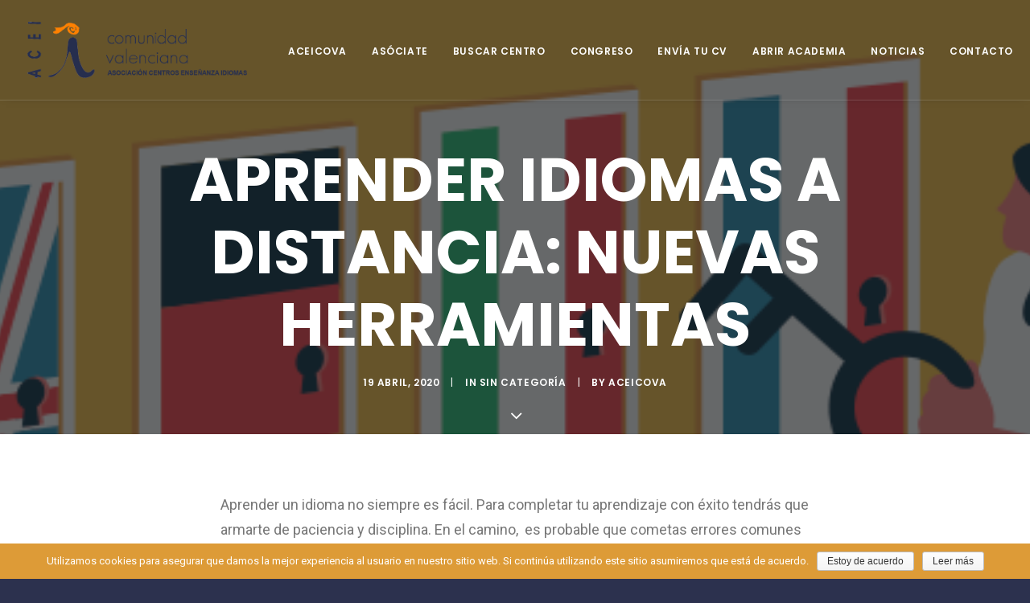

--- FILE ---
content_type: text/html; charset=UTF-8
request_url: https://aceicova.es/aprender-idiomas-a-distancia-nuevas-herramientas/
body_size: 13710
content:
<!DOCTYPE html>
<html class="no-touch" lang="es" prefix="og: http://ogp.me/ns#" xmlns="http://www.w3.org/1999/xhtml">
<head>
<meta http-equiv="Content-Type" content="text/html; charset=UTF-8">
<meta name="viewport" content="width=device-width, initial-scale=1">
<link rel="profile" href="http://gmpg.org/xfn/11">
<link rel="pingback" href="https://aceicova.es/xmlrpc.php">
<title>Aprender idiomas a distancia: nuevas herramientas - Aceicova</title>

<!-- This site is optimized with the Yoast SEO plugin v7.1 - https://yoast.com/wordpress/plugins/seo/ -->
<link rel="canonical" href="https://aceicova.es/aprender-idiomas-a-distancia-nuevas-herramientas/" />
<meta property="og:locale" content="es_ES" />
<meta property="og:type" content="article" />
<meta property="og:title" content="Aprender idiomas a distancia: nuevas herramientas - Aceicova" />
<meta property="og:description" content="Con las herramientas adecuadas y la ayuda de los profesionales de ACEICOVA conseguirás tu objetivo. ¡También a distancia!" />
<meta property="og:url" content="https://aceicova.es/aprender-idiomas-a-distancia-nuevas-herramientas/" />
<meta property="og:site_name" content="Aceicova" />
<meta property="article:section" content="Sin categoría" />
<meta property="article:published_time" content="2020-04-19T09:59:03+00:00" />
<meta property="article:modified_time" content="2020-10-15T09:01:37+00:00" />
<meta property="og:updated_time" content="2020-10-15T09:01:37+00:00" />
<meta property="og:image" content="https://aceicova.es/wp-content/uploads/2020/10/herramientas-distancia.png" />
<meta property="og:image:secure_url" content="https://aceicova.es/wp-content/uploads/2020/10/herramientas-distancia.png" />
<meta property="og:image:width" content="625" />
<meta property="og:image:height" content="250" />
<meta name="twitter:card" content="summary_large_image" />
<meta name="twitter:description" content="Con las herramientas adecuadas y la ayuda de los profesionales de ACEICOVA conseguirás tu objetivo. ¡También a distancia!" />
<meta name="twitter:title" content="Aprender idiomas a distancia: nuevas herramientas - Aceicova" />
<meta name="twitter:image" content="https://aceicova.es/wp-content/uploads/2020/10/herramientas-distancia.png" />
<!-- / Yoast SEO plugin. -->

<link rel='dns-prefetch' href='//fonts.googleapis.com' />
<link rel='dns-prefetch' href='//s.w.org' />
<link rel="alternate" type="application/rss+xml" title="Aceicova &raquo; Feed" href="https://aceicova.es/feed/" />
<link rel="alternate" type="application/rss+xml" title="Aceicova &raquo; RSS de los comentarios" href="https://aceicova.es/comments/feed/" />
<link rel="alternate" type="application/rss+xml" title="Aceicova &raquo; Aprender idiomas a distancia: nuevas herramientas RSS de los comentarios" href="https://aceicova.es/aprender-idiomas-a-distancia-nuevas-herramientas/feed/" />
<!-- This site uses the Google Analytics by MonsterInsights plugin v7.10.3 - Using Analytics tracking - https://www.monsterinsights.com/ -->
<script type="text/javascript" data-cfasync="false">
	var mi_version         = '7.10.3';
	var mi_track_user      = true;
	var mi_no_track_reason = '';
	
	var disableStr = 'ga-disable-UA-155991010-1';

	/* Function to detect opted out users */
	function __gaTrackerIsOptedOut() {
		return document.cookie.indexOf(disableStr + '=true') > -1;
	}

	/* Disable tracking if the opt-out cookie exists. */
	if ( __gaTrackerIsOptedOut() ) {
		window[disableStr] = true;
	}

	/* Opt-out function */
	function __gaTrackerOptout() {
	  document.cookie = disableStr + '=true; expires=Thu, 31 Dec 2099 23:59:59 UTC; path=/';
	  window[disableStr] = true;
	}
	
	if ( mi_track_user ) {
		(function(i,s,o,g,r,a,m){i['GoogleAnalyticsObject']=r;i[r]=i[r]||function(){
			(i[r].q=i[r].q||[]).push(arguments)},i[r].l=1*new Date();a=s.createElement(o),
			m=s.getElementsByTagName(o)[0];a.async=1;a.src=g;m.parentNode.insertBefore(a,m)
		})(window,document,'script','//www.google-analytics.com/analytics.js','__gaTracker');

		__gaTracker('create', 'UA-155991010-1', 'auto');
		__gaTracker('set', 'forceSSL', true);
		__gaTracker('require', 'displayfeatures');
		__gaTracker('send','pageview');
	} else {
		console.log( "" );
		(function() {
			/* https://developers.google.com/analytics/devguides/collection/analyticsjs/ */
			var noopfn = function() {
				return null;
			};
			var noopnullfn = function() {
				return null;
			};
			var Tracker = function() {
				return null;
			};
			var p = Tracker.prototype;
			p.get = noopfn;
			p.set = noopfn;
			p.send = noopfn;
			var __gaTracker = function() {
				var len = arguments.length;
				if ( len === 0 ) {
					return;
				}
				var f = arguments[len-1];
				if ( typeof f !== 'object' || f === null || typeof f.hitCallback !== 'function' ) {
					console.log( 'Función desactivada __gaTracker(' + arguments[0] + " ....) porque no estás siendo rastreado. " + mi_no_track_reason );
					return;
				}
				try {
					f.hitCallback();
				} catch (ex) {

				}
			};
			__gaTracker.create = function() {
				return new Tracker();
			};
			__gaTracker.getByName = noopnullfn;
			__gaTracker.getAll = function() {
				return [];
			};
			__gaTracker.remove = noopfn;
			window['__gaTracker'] = __gaTracker;
					})();
		}
</script>
<!-- / Google Analytics by MonsterInsights -->
		<script type="text/javascript">
			window._wpemojiSettings = {"baseUrl":"https:\/\/s.w.org\/images\/core\/emoji\/11\/72x72\/","ext":".png","svgUrl":"https:\/\/s.w.org\/images\/core\/emoji\/11\/svg\/","svgExt":".svg","source":{"concatemoji":"https:\/\/aceicova.es\/wp-includes\/js\/wp-emoji-release.min.js?ver=4.9.28"}};
			!function(e,a,t){var n,r,o,i=a.createElement("canvas"),p=i.getContext&&i.getContext("2d");function s(e,t){var a=String.fromCharCode;p.clearRect(0,0,i.width,i.height),p.fillText(a.apply(this,e),0,0);e=i.toDataURL();return p.clearRect(0,0,i.width,i.height),p.fillText(a.apply(this,t),0,0),e===i.toDataURL()}function c(e){var t=a.createElement("script");t.src=e,t.defer=t.type="text/javascript",a.getElementsByTagName("head")[0].appendChild(t)}for(o=Array("flag","emoji"),t.supports={everything:!0,everythingExceptFlag:!0},r=0;r<o.length;r++)t.supports[o[r]]=function(e){if(!p||!p.fillText)return!1;switch(p.textBaseline="top",p.font="600 32px Arial",e){case"flag":return s([55356,56826,55356,56819],[55356,56826,8203,55356,56819])?!1:!s([55356,57332,56128,56423,56128,56418,56128,56421,56128,56430,56128,56423,56128,56447],[55356,57332,8203,56128,56423,8203,56128,56418,8203,56128,56421,8203,56128,56430,8203,56128,56423,8203,56128,56447]);case"emoji":return!s([55358,56760,9792,65039],[55358,56760,8203,9792,65039])}return!1}(o[r]),t.supports.everything=t.supports.everything&&t.supports[o[r]],"flag"!==o[r]&&(t.supports.everythingExceptFlag=t.supports.everythingExceptFlag&&t.supports[o[r]]);t.supports.everythingExceptFlag=t.supports.everythingExceptFlag&&!t.supports.flag,t.DOMReady=!1,t.readyCallback=function(){t.DOMReady=!0},t.supports.everything||(n=function(){t.readyCallback()},a.addEventListener?(a.addEventListener("DOMContentLoaded",n,!1),e.addEventListener("load",n,!1)):(e.attachEvent("onload",n),a.attachEvent("onreadystatechange",function(){"complete"===a.readyState&&t.readyCallback()})),(n=t.source||{}).concatemoji?c(n.concatemoji):n.wpemoji&&n.twemoji&&(c(n.twemoji),c(n.wpemoji)))}(window,document,window._wpemojiSettings);
		</script>
		<style type="text/css">
img.wp-smiley,
img.emoji {
	display: inline !important;
	border: none !important;
	box-shadow: none !important;
	height: 1em !important;
	width: 1em !important;
	margin: 0 .07em !important;
	vertical-align: -0.1em !important;
	background: none !important;
	padding: 0 !important;
}
</style>
<link rel='stylesheet' id='layerslider-css'  href='https://aceicova.es/wp-content/plugins/LayerSlider/static/layerslider/css/layerslider.css?ver=6.7.0' type='text/css' media='all' />
<link rel='stylesheet' id='contact-form-7-css'  href='https://aceicova.es/wp-content/plugins/contact-form-7/includes/css/styles.css?ver=5.0.1' type='text/css' media='all' />
<link rel='stylesheet' id='cookie-notice-front-css'  href='https://aceicova.es/wp-content/plugins/cookie-notice/css/front.min.css?ver=4.9.28' type='text/css' media='all' />
<link rel='stylesheet' id='rs-plugin-settings-css'  href='https://aceicova.es/wp-content/plugins/revslider/public/assets/css/settings.css?ver=5.4.7.1' type='text/css' media='all' />
<style id='rs-plugin-settings-inline-css' type='text/css'>
#rs-demo-id {}
</style>
<link rel='stylesheet' id='uncode-style-css'  href='https://aceicova.es/wp-content/themes/uncode/library/css/style.css?ver=677561680' type='text/css' media='all' />
<style id='uncode-style-inline-css' type='text/css'>

@media (max-width: 959px) { .navbar-brand > * { height: 70px !important;}}
@media (min-width: 960px) { .limit-width { max-width: 1200px; margin: auto;}}
.menu-primary ul.menu-smart > li > a, .menu-primary ul.menu-smart li.dropdown > a, .menu-primary ul.menu-smart li.mega-menu > a, .vmenu-container ul.menu-smart > li > a, .vmenu-container ul.menu-smart li.dropdown > a { text-transform: uppercase; }
</style>
<link rel='stylesheet' id='uncode-icons-css'  href='https://aceicova.es/wp-content/themes/uncode/library/css/uncode-icons.css?ver=677561680' type='text/css' media='all' />
<link rel='stylesheet' id='uncode-custom-style-css'  href='https://aceicova.es/wp-content/themes/uncode/library/css/style-custom.css?ver=677561680' type='text/css' media='all' />
<link rel='stylesheet' id='uncodefont-google-css'  href='//fonts.googleapis.com/css?family=Poppins%3A300%2Cregular%2C500%2C600%2C700%7CDroid+Serif%3Aregular%2Citalic%2C700%2C700italic%7CDosis%3A200%2C300%2Cregular%2C500%2C600%2C700%2C800%7CPlayfair+Display%3Aregular%2Citalic%2C700%2C700italic%2C900%2C900italic%7COswald%3A300%2Cregular%2C700%7CRoboto%3A100%2C100italic%2C300%2C300italic%2Cregular%2Citalic%2C500%2C500italic%2C700%2C700italic%2C900%2C900italic%7CNunito%3A200%2C200italic%2C300%2C300italic%2Cregular%2Citalic%2C600%2C600italic%2C700%2C700italic%2C900%2C900italic&#038;subset=devanagari%2Clatin-ext%2Clatin%2Ccyrillic%2Cvietnamese%2Cgreek%2Ccyrillic-ext%2Cgreek-ext&#038;ver=1.7.5' type='text/css' media='all' />
<script type='text/javascript' src='https://aceicova.es/wp-includes/js/jquery/jquery.js?ver=1.12.4'></script>
<script type='text/javascript' src='https://aceicova.es/wp-includes/js/jquery/jquery-migrate.min.js?ver=1.4.1'></script>
<script type='text/javascript'>
/* <![CDATA[ */
var LS_Meta = {"v":"6.7.0"};
/* ]]> */
</script>
<script type='text/javascript' src='https://aceicova.es/wp-content/plugins/LayerSlider/static/layerslider/js/greensock.js?ver=1.19.0'></script>
<script type='text/javascript' src='https://aceicova.es/wp-content/plugins/LayerSlider/static/layerslider/js/layerslider.kreaturamedia.jquery.js?ver=6.7.0'></script>
<script type='text/javascript' src='https://aceicova.es/wp-content/plugins/LayerSlider/static/layerslider/js/layerslider.transitions.js?ver=6.7.0'></script>
<script type='text/javascript'>
/* <![CDATA[ */
var monsterinsights_frontend = {"js_events_tracking":"true","download_extensions":"doc,pdf,ppt,zip,xls,docx,pptx,xlsx","inbound_paths":"[{\"path\":\"\\\/go\\\/\",\"label\":\"affiliate\"},{\"path\":\"\\\/recommend\\\/\",\"label\":\"affiliate\"}]","home_url":"https:\/\/aceicova.es","hash_tracking":"false"};
/* ]]> */
</script>
<script type='text/javascript' src='https://aceicova.es/wp-content/plugins/google-analytics-for-wordpress/assets/js/frontend.min.js?ver=7.10.3'></script>
<script type='text/javascript'>
/* <![CDATA[ */
var cnArgs = {"ajaxurl":"https:\/\/aceicova.es\/wp-admin\/admin-ajax.php","hideEffect":"fade","onScroll":"no","onScrollOffset":"100","cookieName":"cookie_notice_accepted","cookieValue":"TRUE","cookieTime":"2147483647","cookiePath":"\/","cookieDomain":"","redirection":"","cache":""};
/* ]]> */
</script>
<script type='text/javascript' src='https://aceicova.es/wp-content/plugins/cookie-notice/js/front.min.js?ver=1.2.41'></script>
<script type='text/javascript' src='https://aceicova.es/wp-content/plugins/revslider/public/assets/js/jquery.themepunch.tools.min.js?ver=5.4.7.1'></script>
<script type='text/javascript' src='https://aceicova.es/wp-content/plugins/revslider/public/assets/js/jquery.themepunch.revolution.min.js?ver=5.4.7.1'></script>
<script type='text/javascript'>
var mejsL10n = {"language":"es","strings":{"mejs.install-flash":"Est\u00e1s usando un navegador que no tiene Flash activo o instalado. Por favor, activa el componente del reproductor Flash o descarga la \u00faltima versi\u00f3n desde https:\/\/get.adobe.com\/flashplayer\/","mejs.fullscreen-off":"Salir de pantalla completa","mejs.fullscreen-on":"Ver en pantalla completa","mejs.download-video":"Descargar v\u00eddeo","mejs.fullscreen":"Pantalla completa","mejs.time-jump-forward":["Saltar %1 segundo hacia adelante","Salta hacia adelante %1 segundos"],"mejs.loop":"Alternar bucle","mejs.play":"Reproducir","mejs.pause":"Pausa","mejs.close":"Cerrar","mejs.time-slider":"Control de tiempo","mejs.time-help-text":"Usa las teclas de direcci\u00f3n izquierda\/derecha para avanzar un segundo, y las flechas arriba\/abajo para avanzar diez segundos.","mejs.time-skip-back":["Saltar atr\u00e1s 1 segundo","Retroceder %1 segundos"],"mejs.captions-subtitles":"Pies de foto \/ Subt\u00edtulos","mejs.captions-chapters":"Cap\u00edtulos","mejs.none":"Ninguna","mejs.mute-toggle":"Desactivar sonido","mejs.volume-help-text":"Utiliza las teclas de flecha arriba\/abajo para aumentar o disminuir el volumen.","mejs.unmute":"Activar sonido","mejs.mute":"Silenciar","mejs.volume-slider":"Control de volumen","mejs.video-player":"Reproductor de v\u00eddeo","mejs.audio-player":"Reproductor de audio","mejs.ad-skip":"Saltar anuncio","mejs.ad-skip-info":["Saltar en 1 segundo","Saltar en %1 segundos"],"mejs.source-chooser":"Selector de origen","mejs.stop":"Parar","mejs.speed-rate":"Tasa de velocidad","mejs.live-broadcast":"Transmisi\u00f3n en vivo","mejs.afrikaans":"Africano","mejs.albanian":"Albano","mejs.arabic":"\u00c1rabe","mejs.belarusian":"Bielorruso","mejs.bulgarian":"B\u00falgaro","mejs.catalan":"Catal\u00e1n","mejs.chinese":"Chino","mejs.chinese-simplified":"Chino (Simplificado)","mejs.chinese-traditional":"Chino (Tradicional)","mejs.croatian":"Croata","mejs.czech":"Checo","mejs.danish":"Dan\u00e9s","mejs.dutch":"Neerland\u00e9s","mejs.english":"Ingl\u00e9s","mejs.estonian":"Estonio","mejs.filipino":"Filipino","mejs.finnish":"Fin\u00e9s","mejs.french":"Franc\u00e9s","mejs.galician":"Gallego","mejs.german":"Alem\u00e1n","mejs.greek":"Griego","mejs.haitian-creole":"Creole haitiano","mejs.hebrew":"Hebreo","mejs.hindi":"Indio","mejs.hungarian":"H\u00fangaro","mejs.icelandic":"Island\u00e9s","mejs.indonesian":"Indonesio","mejs.irish":"Irland\u00e9s","mejs.italian":"Italiano","mejs.japanese":"Japon\u00e9s","mejs.korean":"Coreano","mejs.latvian":"Let\u00f3n","mejs.lithuanian":"Lituano","mejs.macedonian":"Macedonio","mejs.malay":"Malayo","mejs.maltese":"Malt\u00e9s","mejs.norwegian":"Noruego","mejs.persian":"Persa","mejs.polish":"Polaco","mejs.portuguese":"Portugu\u00e9s","mejs.romanian":"Rumano","mejs.russian":"Ruso","mejs.serbian":"Serbio","mejs.slovak":"Eslovaco","mejs.slovenian":"Esloveno","mejs.spanish":"Espa\u00f1ol","mejs.swahili":"Swahili","mejs.swedish":"Sueco","mejs.tagalog":"Tagalo","mejs.thai":"Thai","mejs.turkish":"Turco","mejs.ukrainian":"Ukraniano","mejs.vietnamese":"Vietnamita","mejs.welsh":"Gal\u00e9s","mejs.yiddish":"Yiddish"}};
</script>
<script type='text/javascript' src='https://aceicova.es/wp-includes/js/mediaelement/mediaelement-and-player.min.js?ver=4.2.6-78496d1'></script>
<script type='text/javascript' src='https://aceicova.es/wp-includes/js/mediaelement/mediaelement-migrate.min.js?ver=4.9.28'></script>
<script type='text/javascript'>
/* <![CDATA[ */
var _wpmejsSettings = {"pluginPath":"\/wp-includes\/js\/mediaelement\/","classPrefix":"mejs-","stretching":"responsive"};
/* ]]> */
</script>
<script type='text/javascript' src='/wp-content/themes/uncode/library/js/ai-uncode.js'  id='uncodeAI' data-home='/' data-path='/' data-breakpoints-images='258,516,720,1032,1440,2064,2880'></script>
<script type='text/javascript'>
/* <![CDATA[ */
var SiteParameters = {"site_url":"https:\/\/aceicova.es\/","theme_directory":"https:\/\/aceicova.es\/wp-content\/themes\/uncode","days":"days","hours":"hours","minutes":"minutes","seconds":"seconds","constant_scroll":"on","scroll_speed":"2","parallax_factor":"0.25","loading":"Loading\u2026","slide_name":"slide","slide_footer":"footer"};
/* ]]> */
</script>
<script type='text/javascript' src='https://aceicova.es/wp-content/themes/uncode/library/js/init.js?ver=677561680'></script>
<meta name="generator" content="Powered by LayerSlider 6.7.0 - Multi-Purpose, Responsive, Parallax, Mobile-Friendly Slider Plugin for WordPress." />
<!-- LayerSlider updates and docs at: https://layerslider.kreaturamedia.com -->
<link rel='https://api.w.org/' href='https://aceicova.es/wp-json/' />
<link rel="EditURI" type="application/rsd+xml" title="RSD" href="https://aceicova.es/xmlrpc.php?rsd" />
<link rel="wlwmanifest" type="application/wlwmanifest+xml" href="https://aceicova.es/wp-includes/wlwmanifest.xml" /> 
<meta name="generator" content="WordPress 4.9.28" />
<link rel='shortlink' href='https://aceicova.es/?p=73276' />
<link rel="alternate" type="application/json+oembed" href="https://aceicova.es/wp-json/oembed/1.0/embed?url=https%3A%2F%2Faceicova.es%2Faprender-idiomas-a-distancia-nuevas-herramientas%2F" />
<link rel="alternate" type="text/xml+oembed" href="https://aceicova.es/wp-json/oembed/1.0/embed?url=https%3A%2F%2Faceicova.es%2Faprender-idiomas-a-distancia-nuevas-herramientas%2F&#038;format=xml" />
		<style type="text/css">.recentcomments a{display:inline !important;padding:0 !important;margin:0 !important;}</style>
		<!--[if lte IE 9]><link rel="stylesheet" type="text/css" href="https://aceicova.es/wp-content/plugins/uncode-js_composer/assets/css/vc_lte_ie9.min.css" media="screen"><![endif]--><meta name="generator" content="Powered by Slider Revolution 5.4.7.1 - responsive, Mobile-Friendly Slider Plugin for WordPress with comfortable drag and drop interface." />
<link rel="icon" href="https://aceicova.es/wp-content/uploads/2018/03/cropped-favicon-32x32.png" sizes="32x32" />
<link rel="icon" href="https://aceicova.es/wp-content/uploads/2018/03/cropped-favicon-192x192.png" sizes="192x192" />
<link rel="apple-touch-icon-precomposed" href="https://aceicova.es/wp-content/uploads/2018/03/cropped-favicon-180x180.png" />
<meta name="msapplication-TileImage" content="https://aceicova.es/wp-content/uploads/2018/03/cropped-favicon-270x270.png" />
<script type="text/javascript">function setREVStartSize(e){									
						try{ e.c=jQuery(e.c);var i=jQuery(window).width(),t=9999,r=0,n=0,l=0,f=0,s=0,h=0;
							if(e.responsiveLevels&&(jQuery.each(e.responsiveLevels,function(e,f){f>i&&(t=r=f,l=e),i>f&&f>r&&(r=f,n=e)}),t>r&&(l=n)),f=e.gridheight[l]||e.gridheight[0]||e.gridheight,s=e.gridwidth[l]||e.gridwidth[0]||e.gridwidth,h=i/s,h=h>1?1:h,f=Math.round(h*f),"fullscreen"==e.sliderLayout){var u=(e.c.width(),jQuery(window).height());if(void 0!=e.fullScreenOffsetContainer){var c=e.fullScreenOffsetContainer.split(",");if (c) jQuery.each(c,function(e,i){u=jQuery(i).length>0?u-jQuery(i).outerHeight(!0):u}),e.fullScreenOffset.split("%").length>1&&void 0!=e.fullScreenOffset&&e.fullScreenOffset.length>0?u-=jQuery(window).height()*parseInt(e.fullScreenOffset,0)/100:void 0!=e.fullScreenOffset&&e.fullScreenOffset.length>0&&(u-=parseInt(e.fullScreenOffset,0))}f=u}else void 0!=e.minHeight&&f<e.minHeight&&(f=e.minHeight);e.c.closest(".rev_slider_wrapper").css({height:f})					
						}catch(d){console.log("Failure at Presize of Slider:"+d)}						
					};</script>
<noscript><style type="text/css"> .wpb_animate_when_almost_visible { opacity: 1; }</style></noscript></head>
<body class="post-template-default single single-post postid-73276 single-format-standard  style-color-191222-bg hmenu hmenu-position-right header-full-width main-center-align menu-mobile-animated menu-mobile-transparent textual-accent-color menu-mobile-centered wpb-js-composer js-comp-ver-5.4.5 vc_responsive" data-border="0">
		<div class="body-borders" data-border="0"><div class="top-border body-border-shadow"></div><div class="right-border body-border-shadow"></div><div class="bottom-border body-border-shadow"></div><div class="left-border body-border-shadow"></div><div class="top-border style-light-bg"></div><div class="right-border style-light-bg"></div><div class="bottom-border style-light-bg"></div><div class="left-border style-light-bg"></div></div>	<div class="box-wrapper">
		<div class="box-container">
		<script type="text/javascript">UNCODE.initBox();</script>
		<div class="menu-wrapper menu-shrink menu-sticky menu-no-arrows">
													
													<header id="masthead" class="navbar menu-primary menu-light submenu-dark menu-transparent menu-add-padding style-light-original menu-absolute menu-animated menu-with-logo">
														<div class="menu-container menu-hide style-color-xsdn-bg menu-borders menu-shadows">
															<div class="row-menu">
																<div class="row-menu-inner">
																	<div id="logo-container-mobile" class="col-lg-0 logo-container middle">
																		<div id="main-logo" class="navbar-header style-light">
																			<a href="https://aceicova.es" class="navbar-brand" data-minheight="50"><div class="logo-image logo-skinnable" data-maxheight="70" style="height: 70px;"><img src="https://aceicova.es/wp-content/uploads/2018/03/logo-aceicova-uai-258x66.png" alt="logo" width="258" height="66" class="img-responsive adaptive-async" data-uniqueid="72298-212881" data-guid="https://aceicova.es/wp-content/uploads/2018/03/logo-aceicova.png" data-path="2018/03/logo-aceicova.png" data-width="273" data-height="70" data-singlew="null" data-singleh="null" data-crop="" data-fixed="height" /></div></a>
																		</div>
																		<div class="mmb-container"><div class="mobile-menu-button mobile-menu-button-light lines-button x2"><span class="lines"></span></div></div>
																	</div>
																	<div class="col-lg-12 main-menu-container middle">
																		<div class="menu-horizontal menu-dd-shadow-lg">
																			<div class="menu-horizontal-inner">
																				<div class="nav navbar-nav navbar-main navbar-nav-first"><ul id="menu-superior" class="menu-primary-inner menu-smart sm"><li id="menu-item-72272" class="menu-item menu-item-type-custom menu-item-object-custom menu-item-72272 menu-item-link"><a title="Aceicova" href="/aceicova">Aceicova<i class="fa fa-angle-right fa-dropdown"></i></a></li>
<li id="menu-item-72273" class="menu-item menu-item-type-custom menu-item-object-custom menu-item-72273 menu-item-link"><a title="Asóciate" href="/asociate">Asóciate<i class="fa fa-angle-right fa-dropdown"></i></a></li>
<li id="menu-item-72274" class="menu-item menu-item-type-custom menu-item-object-custom menu-item-72274 menu-item-link"><a title="Buscar Centro" href="/buscar-centro">Buscar Centro<i class="fa fa-angle-right fa-dropdown"></i></a></li>
<li id="menu-item-72275" class="menu-item menu-item-type-custom menu-item-object-custom menu-item-72275 menu-item-link"><a title="Congreso" href="/congreso">Congreso<i class="fa fa-angle-right fa-dropdown"></i></a></li>
<li id="menu-item-72277" class="menu-item menu-item-type-custom menu-item-object-custom menu-item-72277 menu-item-link"><a title="Envía tu CV" href="/envia-tu-cv">Envía tu CV<i class="fa fa-angle-right fa-dropdown"></i></a></li>
<li id="menu-item-72276" class="menu-item menu-item-type-custom menu-item-object-custom menu-item-72276 menu-item-link"><a title="Abrir Academia" href="/abrir-academia">Abrir Academia<i class="fa fa-angle-right fa-dropdown"></i></a></li>
<li id="menu-item-72278" class="menu-item menu-item-type-custom menu-item-object-custom menu-item-72278 menu-item-link"><a title="Noticias" href="/noticias">Noticias<i class="fa fa-angle-right fa-dropdown"></i></a></li>
<li id="menu-item-72279" class="menu-item menu-item-type-custom menu-item-object-custom menu-item-72279 menu-item-link"><a title="Contacto" href="/contacto">Contacto<i class="fa fa-angle-right fa-dropdown"></i></a></li>
</ul></div><div class="nav navbar-nav navbar-nav-last"><ul class="menu-smart sm menu-icons menu-smart-social"><li class="menu-item-link social-icon tablet-hidden mobile-hidden social-816565"><a href="https://www.facebook.com/Aceicova/" target="_blank"><i class="fa fa-social-facebook"></i></a></li><li class="menu-item-link social-icon tablet-hidden mobile-hidden social-172871"><a href="https://twitter.com/aceivalencia" target="_blank"><i class="fa fa-social-twitter"></i></a></li><li class="menu-item-link social-icon tablet-hidden mobile-hidden social-158984"><a href="https://www.instagram.com/aceicova/" target="_blank"><i class="fa fa-instagram"></i></a></li></ul></div></div>
																		</div>
																	</div>
																</div>
															</div>
														</div>
													</header>
												</div>			<script type="text/javascript">UNCODE.fixMenuHeight();</script>
			<div class="main-wrapper">
				<div class="main-container">
					<div class="page-wrapper">
						<div class="sections-container">
<div id="page-header"><div class="header-basic style-dark">
													<div class="background-element header-wrapper header-scroll-opacity header-parallax style-color-wayh-bg header-only-text" data-height="75" style="min-height: 300px;">
													<div class="header-bg-wrapper">
											<div class="header-bg adaptive-async" style="background-image: url(https://aceicova.es/wp-content/uploads/2020/10/herramientas-distancia-uai-258x103.png);" data-uniqueid="73277-131876" data-guid="https://aceicova.es/wp-content/uploads/2020/10/herramientas-distancia.png" data-path="2020/10/herramientas-distancia.png" data-width="625" data-height="250" data-singlew="12" data-singleh="null" data-crop=""></div>
											<div class="block-bg-overlay style-color-wayh-bg" style="opacity: 0.65;"></div>
										</div><div class="header-main-container limit-width">
															<div class="header-content header-center header-middle header-align-center">
																<div class="header-content-inner" >
																	<h1 class="header-title font-762333 fontsize-338686 font-weight-700 text-uppercase"><span>Aprender idiomas a distancia: nuevas herramientas</span></h1><div class="post-info"><div class="date-info">19 abril, 2020</div><div class="category-info"><span>|</span>In <a href="https://aceicova.es/category/sin-categoria/" title="View all posts in Sin categoría">Sin categoría</a></div><div class="author-info"><span>|</span>By <a href="https://aceicova.es/author/aceicova/">aceicova</a></div></div>
																</div>
															</div>
														</div><div class="header-scrolldown style-dark"><i class="fa fa-angle-down"></i></div></div>
												</div></div><script type="text/javascript">UNCODE.initHeader();</script><article id="post-73276" class="page-body style-color-xsdn-bg post-73276 post type-post status-publish format-standard has-post-thumbnail hentry category-sin-categoria">
          <div class="post-wrapper">
          	<div class="post-body"><div class="post-content" style="max-width: 804px; margin: auto;"><div class="row-container">
	  					<div class="row row-parent style-light double-top-padding double-bottom-padding">
								<p>Aprender un idioma no siempre es fácil. Para completar tu aprendizaje con éxito tendrás que armarte de paciencia y disciplina. En el camino,  es probable que cometas errores comunes que te impediran evolucionar y disfrutar de tus avances.</p>
<p>En ACEICOVA te mostramos los más habituales, para que afrontes tu aprendizaje de la forma más práctica y eficiente. ¡Vamos con ello!</p>
<h2>Actitud equivocada</h2>
<p>El primer error es afrontar el aprendizaje con una actitud equivocada. Para estudiar idiomas no valen excusas. Cambia de actitud y mentalízate: con constancia y esfuerzo puedes aprender hasta el idioma más difícil del mundo. No tengas miedo a equivocarte, aprende de tus fallos y comienza a verlo como lo que son, oportunidades de aprender.</p>
<h2>Demasiada prisa</h2>
<p>Obviamente no vas a empezar a hablar con fluidez de un día para otro. Si tienes demasiada prisa, acabarás frustrándote y abandonando antes de tiempo. Estudia y practica día a día, sin prisa pero sin pausa. El cerebro necesita tiempo para asentar y consolidar los conocimientos adquiridos.</p>
<h2>No contar con profesionales</h2>
<p>Y sin duda, uno de los errores más habituales hace referencia a quién imparte la formación de idiomas. Es uno de los grandes males del sector y la principal reivindicación de los auténticos profesionales de la enseñanza: ser nativo no te faculta para ejercer como profesor de un idioma. Para contar con todas las garantías y que tu inversión en aprender un idioma no acabe desperdiciada, es indispensable acudir a un centro de idiomas de calidad, como los centros ACEICOVA que puedes encontrar en nuestro<a href="https://aceicova.es/buscar-centro/" target="_blank" rel="noopener"> buscador</a>, con profesores titulados y experimentados. Los profesionales establecerán una programación según tu nivel y objetivos, y elegirán el material didáctico más adecuado.</p>
<p>Aprender un nuevo idioma es siempre una buena idea. No permitas que estos errores y la falta de motivación te alejen de tu objetivo.</p>

							</div>
						</div></div><div class="post-after row-container"><div data-parent="true" class="vc_row row-container boomapps_vcrow"><div class="row no-top-padding double-bottom-padding single-h-padding limit-width row-parent"><div class="row-inner"><div class="pos-top pos-center align_left column_parent col-lg-12 boomapps_vccolumn double-internal-gutter"><div class="uncol style-light"  ><div class="uncoltable"><div class="uncell  boomapps_vccolumn"><div class="uncont no-block-padding col-custom-width" style="max-width:804px;"><div class="divider-wrapper " >
    <hr class="border-default-color separator-no-padding"  />
</div>
<div class="author-profile el-author-profile author-profile-box-left has-thumb" ><div class="uncode-avatar-wrapper single-media uncode-single-media" style="width: 120px"><div class="single-wrapper" style="max-width: 120px"><div class="uncode-single-media-wrapper single-advanced"><div class="tmb  img-circle tmb-bordered tmb-media-first tmb-light tmb-img-ratio tmb-content-under tmb-media-last">
						<div class="t-inside style-color-lxmt-bg" ><div class="t-entry-visual" tabindex="0"><div class="t-entry-visual-tc"><div class="t-entry-visual-cont"><div class="dummy" style="padding-top: 100%;"></div><div class="t-entry-visual-overlay"><div class="t-entry-visual-overlay-in " style="opacity: 0;"></div></div>
									<div class="t-overlay-wrap">
										<div class="t-overlay-inner">
											<div class="t-overlay-content">
												<div class="t-overlay-text half-block-padding"><div class="t-entry t-single-line"></div></div></div></div></div></div>
				</div>
			</div></div>
					</div></div></div></div><div class="author-profile-content"><h5 class="h4 fontspace-781688"><a href="https://aceicova.es/author/aceicova/"  title="aceicova post page" target="_self"><span>aceicova</span></a></h5><span class="btn-container" ><a href="https://aceicova.es/author/aceicova/" class="custom-link btn btn-sm btn-text-skin btn-color-uydo btn-outline btn-icon-left" title="aceicova post page" target="_self">All author posts</a></span></div></div></div></div></div></div></div><script id="script-182829" data-row="script-182829" type="text/javascript">if ( typeof UNCODE !== "undefined" ) UNCODE.initRow(document.getElementById("script-182829"));</script></div></div></div></div><div class="post-footer post-footer-light row-container"><div class="row-container">
	  					<div class="row row-parent style-light no-top-padding double-bottom-padding" style="max-width: 804px; margin: auto;">
								<div class="post-share">
	          						<div class="detail-container margin-auto">
													<div class="share-button share-buttons share-inline only-icon"></div>
												</div>
											</div>
							</div>
						</div></div></div><div class="row-container row-navigation row-navigation-light">
	  					<div class="row row-parent style-light limit-width">
								<nav class="post-navigation">
									<ul class="navigation"><li class="page-prev"><span class="btn-container"><a class="btn btn-link text-default-color btn-icon-left" href="https://aceicova.es/comunicado-aceicova-se-queda-en-casa/" rel="prev"><i class="fa fa-angle-left"></i><span>Prev</span></a></span></li><li class="page-next"><span class="btn-container"><a class="btn btn-link text-default-color btn-icon-right" href="https://aceicova.es/empezar-de-nuevo/" rel="next"><span>Next</span><i class="fa fa-angle-right"></i></a></span></li></ul><!-- .navigation -->
							</nav><!-- .post-navigation -->
							</div>
						</div>
          </div>
        </article>							</div><!-- sections container -->
						</div><!-- page wrapper -->
										<footer id="colophon" class="site-footer">
						<div data-parent="true" class="vc_row style-color-783785-bg row-container mobile-hidden boomapps_vcrow"><div class="row double-top-padding double-bottom-padding single-h-padding limit-width row-parent"><div class="row-inner"><div class="pos-top pos-left align_left column_parent col-lg-4 boomapps_vccolumn col-md-33 half-internal-gutter"><div class="uncol style-dark"  ><div class="uncoltable"><div class="uncell  boomapps_vccolumn no-block-padding"><div class="uncont"><div  class="wpb_widgetised_column wpb_content_element">
		<div class="wpb_wrapper">
			
			<aside id="text-2" class="widget widget_text widget-container sidebar-widgets"><h3 class="widget-title">SOBRE NOSOTROS</h3>			<div class="textwidget"><p>ACEICOVA es la Asociación de Centros de Enseñanza de Idiomas de la Comunidad Valenciana. Desde 1983 aglutina a los principales centros de idiomas de Castellón, Valencia y Alicante.</p>
</div>
		</aside>
		</div>
	</div>
</div></div></div></div></div><div class="pos-top pos-left align_left column_parent col-lg-4 boomapps_vccolumn tablet-hidden col-md-25 single-internal-gutter"><div class="uncol style-dark"  ><div class="uncoltable"><div class="uncell  boomapps_vccolumn no-block-padding"><div class="uncont"><div  class="wpb_widgetised_column wpb_content_element">
		<div class="wpb_wrapper">
			
			<aside id="text-4" class="widget widget_text widget-container sidebar-widgets"><h3 class="widget-title">ACEICOVA</h3>			<div class="textwidget"><p>Carrer del Rei en Jaume I, 2<br />
46470 Catarroja, Valencia<br />
info@aceicova.es<br />
(+34) 690 74 58 85</p>
</div>
		</aside>
		</div>
	</div>
</div></div></div></div></div><div class="pos-top pos-left align_left column_parent col-lg-4 boomapps_vccolumn col-md-33 single-internal-gutter"><div class="uncol style-dark"  ><div class="uncoltable"><div class="uncell  boomapps_vccolumn no-block-padding"><div class="uncont"><div  class="wpb_widgetised_column wpb_content_element">
		<div class="wpb_wrapper">
			
			<aside id="recent-posts-5" class="widget widget_recent_entries widget-container sidebar-widgets">		<h3 class="widget-title">ÚLTIMAS NOTICIAS</h3>		<ul>
											<li>
					<a href="https://aceicova.es/libro-blanco-de-fecei/">Libro Blanco de FECEI</a>
											<span class="post-date">17 enero, 2024</span>
									</li>
											<li>
					<a href="https://aceicova.es/recursos-de-ia-para-el-aula/">Recursos de IA para el aula</a>
											<span class="post-date">31 octubre, 2023</span>
									</li>
											<li>
					<a href="https://aceicova.es/modificacion-tablas-salariales/">Modificación tablas salariales</a>
											<span class="post-date">31 octubre, 2023</span>
									</li>
					</ul>
		</aside>
		</div>
	</div>
</div></div></div></div></div><script id="script-153141" data-row="script-153141" type="text/javascript">if ( typeof UNCODE !== "undefined" ) UNCODE.initRow(document.getElementById("script-153141"));</script></div></div></div>
<div class="row-container style-color-191222-bg footer-last">
	  					<div class="row row-parent style-dark limit-width no-top-padding no-h-padding no-bottom-padding">
								<div class="site-info uncell col-lg-6 pos-middle text-left"><p>© Asociación de Centros de Enseñanza de Idiomas de la Comunidad Valenciana <br />Todos los derechos reservados &#8211; <a href="https://aceicova.es/legal/" target="_blank" rel="noopener">Aviso legal</a> &#8211; <a href="https://aceicova.es/politica-de-cookies/" target="_blank" rel="noopener">Política de cookies</a>  <br />Powered by <a href="https://www.trigonocomunicacion.com" target="_blank" rel="noopener">Trígono Comunicación</a></p>
</div><!-- site info --><div class="uncell col-lg-6 pos-middle text-right"><div class="social-icon icon-box icon-box-top icon-inline"><a href="https://www.facebook.com/Aceicova/" target="_blank"><i class="fa fa-social-facebook"></i></a></div><div class="social-icon icon-box icon-box-top icon-inline"><a href="https://twitter.com/aceivalencia" target="_blank"><i class="fa fa-social-twitter"></i></a></div><div class="social-icon icon-box icon-box-top icon-inline"><a href="https://www.instagram.com/aceicova/" target="_blank"><i class="fa fa-instagram"></i></a></div></div>
							</div>
						</div>					</footer>
									</div><!-- main container -->
			</div><!-- main wrapper -->
					</div><!-- box container -->
	</div><!-- box wrapper -->
	<div class="style-light footer-scroll-top"><a href="#" class="scroll-top"><i class="fa fa-angle-up fa-stack fa-rounded btn-default btn-hover-nobg"></i></a></div>	<div class="overlay overlay-sequential style-dark style-dark-bg overlay-search" data-area="search" data-container="box-container">
		<div class="mmb-container"><div class="menu-close-search mobile-menu-button menu-button-offcanvas mobile-menu-button-dark lines-button x2 overlay-close close" data-area="search" data-container="box-container"><span class="lines"></span></div></div>
		<div class="search-container"><form action="https://aceicova.es/" method="get">
	<div class="search-container-inner">
		<input type="search" class="search-field form-fluid no-livesearch" placeholder="Search…" value="" name="s" title="Search for:">
	  <i class="fa fa-search3"></i>
	</div>
</form>
</div>
	</div>

	<link rel='stylesheet' id='wpgmaps_datatables_style-css'  href='https://aceicova.es/wp-content/plugins/wp-google-maps-pro/css/data_table_front.css?ver=6.16' type='text/css' media='all' />
<link rel='stylesheet' id='wpgmaps_datatables_responsive-style-css'  href='//cdn.datatables.net/responsive/1.0.4/css/dataTables.responsive.css?ver=6.16' type='text/css' media='all' />
<script type='text/javascript' src='https://aceicova.es/wp-includes/js/underscore.min.js?ver=1.8.3'></script>
<script type='text/javascript'>
/* <![CDATA[ */
var DavesWordPressLiveSearchConfig = {"resultsDirection":"","showThumbs":"false","showExcerpt":"false","displayPostCategory":"false","showMoreResultsLink":"true","activateWidgetLink":"true","minCharsToSearch":"0","xOffset":"0","yOffset":"0","blogURL":"https:\/\/aceicova.es","ajaxURL":"https:\/\/aceicova.es\/wp-admin\/admin-ajax.php","viewMoreText":"View more results","outdatedJQuery":"Dave's WordPress Live Search requires jQuery 1.2.6 or higher. WordPress ships with current jQuery versions. But if you are seeing this message, it's likely that another plugin is including an earlier version.","resultTemplate":"<ul id=\"dwls_search_results\" class=\"search_results dwls_search_results\">\n<input type=\"hidden\" name=\"query\" value=\"<%- resultsSearchTerm %>\" \/>\n<% _.each(searchResults, function(searchResult, index, list) { %>\n        <%\n        \/\/ Thumbnails\n        if(DavesWordPressLiveSearchConfig.showThumbs == \"true\" && searchResult.attachment_thumbnail) {\n                liClass = \"post_with_thumb\";\n        }\n        else {\n                liClass = \"\";\n        }\n        %>\n        <li class=\"post-<%= searchResult.ID %> daves-wordpress-live-search_result <%- liClass %>\">\n\n        <a href=\"<%= searchResult.permalink %>\" class=\"daves-wordpress-live-search_title\">\n        <% if(DavesWordPressLiveSearchConfig.displayPostCategory == \"true\" && searchResult.post_category !== undefined) { %>\n                <span class=\"search-category\"><%= searchResult.post_category %><\/span>\n        <% } %><span class=\"search-title\"><%= searchResult.post_title %><\/span><\/a>\n\n        <% if(searchResult.post_price !== undefined) { %>\n                <p class=\"price\"><%- searchResult.post_price %><\/p>\n        <% } %>\n\n        <% if(DavesWordPressLiveSearchConfig.showExcerpt == \"true\" && searchResult.post_excerpt) { %>\n                <%= searchResult.post_excerpt %>\n        <% } %>\n\n        <% if(e.displayPostMeta) { %>\n                <p class=\"meta clearfix daves-wordpress-live-search_author\" id=\"daves-wordpress-live-search_author\">Posted by <%- searchResult.post_author_nicename %><\/p><p id=\"daves-wordpress-live-search_date\" class=\"meta clearfix daves-wordpress-live-search_date\"><%- searchResult.post_date %><\/p>\n        <% } %>\n        <div class=\"clearfix\"><\/div><\/li>\n<% }); %>\n\n<% if(searchResults[0].show_more !== undefined && searchResults[0].show_more && DavesWordPressLiveSearchConfig.showMoreResultsLink == \"true\") { %>\n        <div class=\"clearfix search_footer\"><a href=\"<%= DavesWordPressLiveSearchConfig.blogURL %>\/?s=<%-  resultsSearchTerm %>\"><%- DavesWordPressLiveSearchConfig.viewMoreText %><\/a><\/div>\n<% } %>\n\n<\/ul>"};
/* ]]> */
</script>
<script type='text/javascript' src='https://aceicova.es/wp-content/plugins/uncode-daves-wordpress-live-search/js/daves-wordpress-live-search.js?ver=4.9.28'></script>
<script type='text/javascript'>
/* <![CDATA[ */
var wpcf7 = {"apiSettings":{"root":"https:\/\/aceicova.es\/wp-json\/contact-form-7\/v1","namespace":"contact-form-7\/v1"},"recaptcha":{"messages":{"empty":"Por favor, prueba que no eres un robot."}}};
/* ]]> */
</script>
<script type='text/javascript' src='https://aceicova.es/wp-content/plugins/contact-form-7/includes/js/scripts.js?ver=5.0.1'></script>
<script type='text/javascript'>
/* <![CDATA[ */
var uncode_irecommendthis = {"i18n":"You already recommended this","ajaxurl":"https:\/\/aceicova.es\/wp-admin\/admin-ajax.php"};
/* ]]> */
</script>
<script type='text/javascript' src='https://aceicova.es/wp-content/plugins/uncode-core/i-recommend-this/js/dot_irecommendthis.js?ver=3.0.0'></script>
<script type='text/javascript' src='https://aceicova.es/wp-includes/js/mediaelement/wp-mediaelement.min.js?ver=4.9.28'></script>
<script type='text/javascript' src='https://aceicova.es/wp-content/themes/uncode/library/js/plugins.js?ver=677561680'></script>
<script type='text/javascript' src='https://aceicova.es/wp-content/themes/uncode/library/js/app.js?ver=677561680'></script>
<script type='text/javascript' src='https://aceicova.es/wp-includes/js/wp-embed.min.js?ver=4.9.28'></script>
<script type='text/javascript' src='//maps.google.com/maps/api/js?v=3.exp&#038;key=AIzaSyB91l9bETorj6pfo7WGtMLb_KMZjqpCGmY&#038;language=es_ES&#038;libraries=places%2Cvisualization&#038;ver=6.16p'></script>
<script type='text/javascript' src='https://aceicova.es/wp-content/plugins/wp-google-maps-pro/js/jquery.dataTables.min.js?ver=4.9.28'></script>
<script type='text/javascript' src='https://aceicova.es/wp-content/plugins/wp-google-maps-pro/js/dataTables.responsive.js?ver=4.9.28'></script>
<script type='text/javascript'>
/* <![CDATA[ */
var wpgmaps_localize = [];
var wpgmaps_localize_mashup_ids = null;
var wpgmaps_localize_marker_data = [];
var wpgmaps_localize_cat_ids = null;
var wpgmaps_localize_map_types = null;
var wpgmaps_localize_global_settings = {"wpgmza_settings_map_open_marker_by":"1","wpgmza_api_version":"3.30","wpgmza_custom_css":"","wpgmza_settings_access_level":"manage_options","wpgmza_settings_marker_pull":"0","wpgmza_settings_carousel_markerlist_image":"","wpgmza_settings_carousel_markerlist_icon":"","wpgmza_settings_carousel_markerlist_title":"","wpgmza_settings_carousel_markerlist_description":"yes","wpgmza_settings_carousel_markerlist_address":"","wpgmza_settings_carousel_markerlist_directions":"","wpgmza_settings_carousel_markerlist_link":"","wpgmza_settings_image_resizing":"yes","wpgmza_settings_use_timthumb":"yes","carousel_items":"5","carousel_lazyload":"yes","carousel_autoplay":"5000","carousel_pagination":"","carousel_navigation":"yes","carousel_autoheight":"yes","list_markers_by":""};
var wpgmaps_localize_categories = [];
var wpgmaps_localize_polygon_settings = [];
var wpgmaps_localize_polyline_settings = [];
var wpgmaps_localize_heatmap_settings = [];
var wpgmaps_markerurl = "https:\/\/aceicova.es\/wp-content\/uploads\/wp-google-maps\/";
var wpgmaps_lang_more_details = "More details";
var wpgmaps_lang_get_dir = "Get directions";
var wpgmaps_lang_my_location = "My location";
var wpgmaps_lang_km_away = "km de distancia";
var wpgmaps_lang_m_away = "millas de distancia";
var wpgmaps_lang_directions = "Rutas";
var wpgmaps_lang_more_info = "More details";
var wpgmaps_lang_error1 = "Please fill out both the \"from\" and \"to\" fields";
var wpgmaps_lang_getting_location = "Getting your current location address...";
var wpgm_dt_sLengthMenu = "Show _MENU_ entries";
var wpgm_dt_sZeroRecords = "Nothing found - sorry";
var wpgm_dt_sInfo = "Showing _START_ to _END_ of _TOTAL_ records";
var wpgm_dt_sInfoEmpty = "Showing 0 to 0 of 0 records";
var wpgm_dt_sInfoFiltered = "(filtered from _MAX_ total records)";
var wpgm_dt_sFirst = "First";
var wpgm_dt_sLast = "Last";
var wpgm_dt_sNext = "Next";
var wpgm_dt_sPrevious = "Previous";
var wpgm_dt_sSearch = "Buscar";
var ajaxurl = "https:\/\/aceicova.es\/wp-admin\/admin-ajax.php";
var wpgmaps_pro_nonce = "a223774fb4";
var wpgmaps_plugurl = "https:\/\/aceicova.es\/wp-content\/plugins\/wp-google-maps\/";
var marker_pull = "0";
var wpgm_g_e = "0";
/* ]]> */
</script>
<script type='text/javascript' src='https://aceicova.es/wp-content/plugins/wp-google-maps-pro/js/core.js?ver=6.16p'></script>

			<div id="cookie-notice" role="banner" class="cn-bottom wp-default" style="color: #ffffff; background-color: #dd9b37;"><div class="cookie-notice-container"><span id="cn-notice-text">Utilizamos cookies para asegurar que damos la mejor experiencia al usuario en nuestro sitio web. Si continúa utilizando este sitio asumiremos que está de acuerdo.</span><a href="#" id="cn-accept-cookie" data-cookie-set="accept" class="cn-set-cookie button wp-default">Estoy de acuerdo</a><a href="https://aceicova.es/politica-de-cookies/" target="_blank" id="cn-more-info" class="cn-more-info button wp-default">Leer más</a>
				</div>
			</div></body>
</html>



--- FILE ---
content_type: text/html;charset=UTF-8
request_url: https://aceicova.es/wp-content/themes/uncode/core/inc/uncode-ajax.php
body_size: 133
content:
[{"url":"https:\/\/aceicova.es\/wp-content\/uploads\/2018\/03\/logo-aceicova.png","width":"273","height":"70","single_width":8.6,"single_height":"null","unique":"72298-212881"},{"url":"https:\/\/aceicova.es\/wp-content\/uploads\/2020\/10\/herramientas-distancia.png","width":"625","height":"250","single_width":"12","single_height":"null","unique":"73277-131876"}]